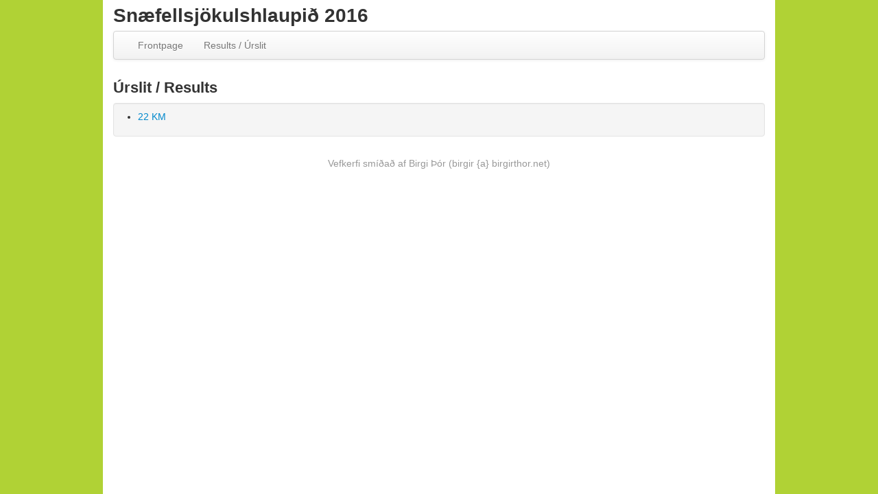

--- FILE ---
content_type: text/html; charset=UTF-8
request_url: https://www.timataka.net/snaefellsjokulshlaupid2016/urslit/
body_size: 906
content:
<!DOCTYPE html>
<html>
	<head>
	<meta http-equiv="Content-Type" content="text/html; charset=UTF-8" />
	
	<title>Snæfellsjökulshlaupið 2016</title>
	
    <link href="https://www.timataka.net/snaefellsjokulshlaupid2016/content/css/bootstrap.css" rel="stylesheet" media="screen">
    <link href="https://www.timataka.net/snaefellsjokulshlaupid2016/content/css/bootstrap.custom.css" rel="stylesheet" media="screen">
	
	<script src="https://www.timataka.net/snaefellsjokulshlaupid2016/js/jquery.min.js"></script>
    <script src="https://www.timataka.net/snaefellsjokulshlaupid2016/content/js/bootstrap.min.js"></script>
    <script src="https://www.timataka.net/snaefellsjokulshlaupid2016/content/js/bootstrap-dropdown.js"></script>
	<script src="https://www.timataka.net/snaefellsjokulshlaupid2016/content/js/holder/holder.js"></script>
	
		
	
    </head>
<body>
<script>
  (function(i,s,o,g,r,a,m){i['GoogleAnalyticsObject']=r;i[r]=i[r]||function(){
  (i[r].q=i[r].q||[]).push(arguments)},i[r].l=1*new Date();a=s.createElement(o),
  m=s.getElementsByTagName(o)[0];a.async=1;a.src=g;m.parentNode.insertBefore(a,m)
  })(window,document,'script','https://www.google-analytics.com/analytics.js','ga');

  ga('create', 'UA-52383968-1', 'auto');
  ga('send', 'pageview');
</script>
	<div id="body-wrap"></div>

		<div class="container">
		<div class="row">
			<div class="span12">
				<h1>Snæfellsjökulshlaupið 2016</h1>
				<div class="navbar">
					<div class="navbar-inner">
						<ul class="nav">
														<li><a href="https://www.timataka.net/snaefellsjokulshlaupid2016/">Frontpage </a></li>
							<li><a href="https://www.timataka.net/snaefellsjokulshlaupid2016/urslit/">Results / Úrslit</a></li>
							<!--<li><a href="https://www.timataka.net/snaefellsjokulshlaupid2016/live/">Rauntímagögn</a></li>-->
						</ul>
					</div>
				</div>
			</div>
		</div>
	</div>
			
	<div id="wrap">	
				<div class="container">
			<h2>Úrslit / Results</h2>
						<div class="row">
				<div class="span12">
					<div class="well">
						<ul><li><a href="?race=1">22 KM</a></li></ul>					</div>
				</div>
			</div>
		</div>
	</div>
	
	
		<div id="footer">
      <div class="container">
        <p class="muted credit center">Vefkerfi smíðað af Birgi Þór (birgir {a} birgirthor.net)</p>
      </div>
    </div>
		
</body>
</html>

</body>
</html>

--- FILE ---
content_type: text/css
request_url: https://www.timataka.net/snaefellsjokulshlaupid2016/content/css/bootstrap.custom.css
body_size: 183
content:
.center {
  text-align: center;
}

.fixed-top {
  position: fixed;
  top: 5px;
}

#body-wrap {
	height: 100%;
	position: fixed;
	width: 980px;
	left: 50%;
	margin-left: -490px;
	background-color: #fff;
	z-index: -9999;
}

#footer {
	margin-top: 20px;
}

--- FILE ---
content_type: text/plain
request_url: https://www.google-analytics.com/j/collect?v=1&_v=j102&a=1428386927&t=pageview&_s=1&dl=https%3A%2F%2Fwww.timataka.net%2Fsnaefellsjokulshlaupid2016%2Furslit%2F&ul=en-us%40posix&dt=Sn%C3%A6fellsj%C3%B6kulshlaupi%C3%B0%202016&sr=1280x720&vp=1280x720&_u=IEBAAEABAAAAACAAI~&jid=1277363198&gjid=1168751033&cid=217209782.1768832000&tid=UA-52383968-1&_gid=1852266525.1768832000&_r=1&_slc=1&z=1839301967
body_size: -450
content:
2,cG-CX9VF09BEE